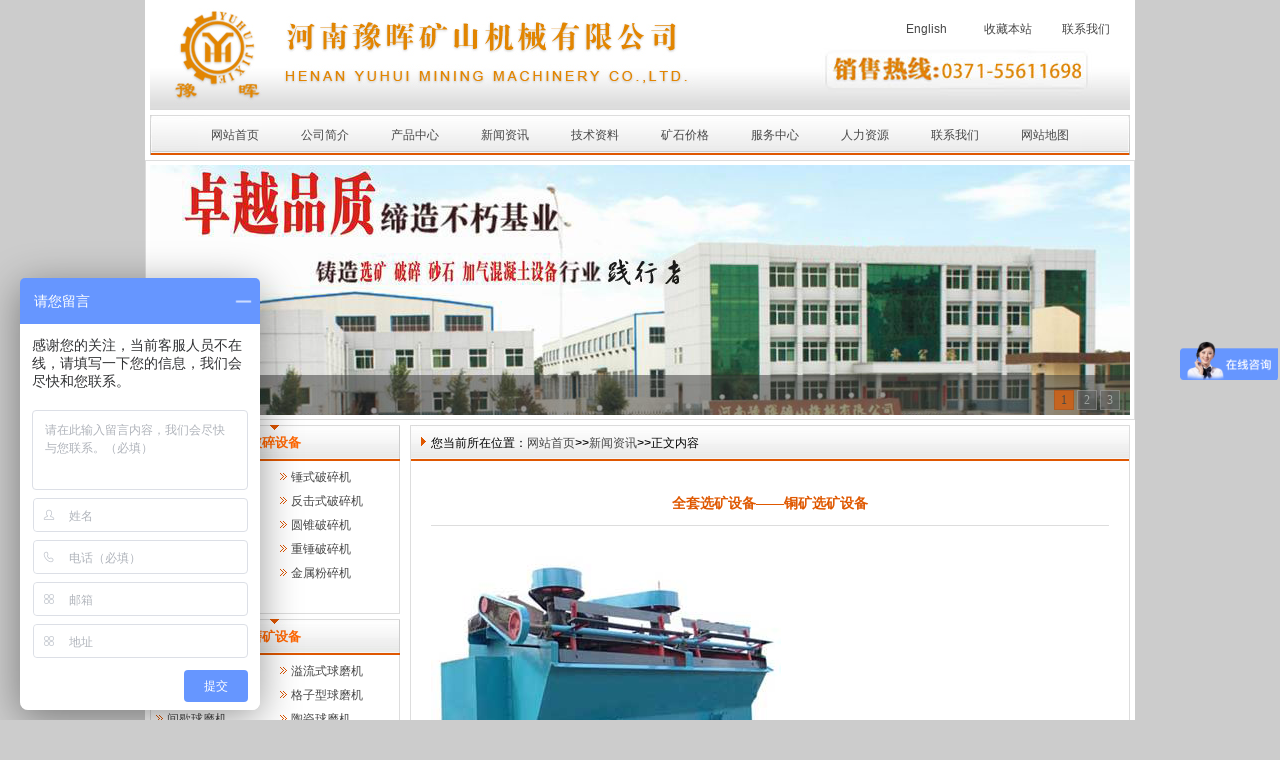

--- FILE ---
content_type: text/html
request_url: http://www.cnxksb.com/news/404.html
body_size: 20424
content:
<!DOCTYPE html PUBLIC "-//W3C//DTD XHTML 1.0 Transitional//EN" "http://www.w3.org/TR/xhtml1/DTD/xhtml1-transitional.dtd">
<html xmlns="http://www.w3.org/1999/xhtml" xml:lang="zh-cn">
<head>
<link rel="shortcut icon" type="image/x-icon" href="http://www.cnxksb.com/template/images/cnxksblogo.ico" media="screen" />
<meta http-equiv="Content-Type" content="text/html; charset=GB2312" />
<meta http-equiv="X-UA-Compatible" content="IE=EmulateIE7" />
<title>全套选矿设备——铜矿选矿设备-中国选矿设备生产基地</title>
<meta name="keywords" content=""/>
<meta name="description" content="铜矿选矿设备浮选机  浮选是目前较为有效的选矿方式，大多数金属甚至非金属都可以用浮选工艺选出，目前 浮选机 主要用于选别铜、锌、铅、镍、金等有色金属，也可以用于黑色金属和非金属的粗选和精选。   浮选机  选机由传动带动叶轮旋转，产生离心作用形成负压，一方面吸入充足的空气与矿浆混合，一方面矿浆与药物混合，同时细化泡沫，使矿物粘合泡沫之上，浮到矿浆面再形成矿化泡沫。调节闸板高度，控制液面，使有用泡沫被刮板刮出。铜矿微粒和药剂充分混合后给入浮选机的室的槽底下，叶轮旋转后，在轮腔中形成负压，使得槽"/>
<link href="http://www.cnxksb.com/template/css/style_1.css" rel="stylesheet" type="text/css" />
<script src="http://www.cnxksb.com/template/js/jquery1-1.js" type="text/javascript"></script>
<script src="http://www.cnxksb.com/template/js/jquery1-2.js" type="text/javascript"></script>
<script type="text/javascript">
$(function(){
	$("#KinSlideshow").KinSlideshow({
			moveStyle:"down",
			intervalTime:4,
			mouseEvent:"mouseover",
			titleFont:{TitleFont_size:12,TitleFont_color:"#FFF",TitlePadding_top:15}
	});
})
</script>
<script type="text/javascript">
function addBookmark(title,url) {
if (window.sidebar) { 
window.sidebar.addPanel(title, url,""); 
} else if( document.all ) {
window.external.AddFavorite( url, title);
} else if( window.opera && window.print ) {
return true;
}
}
</script>  
<style type="text/css">
<!--
.STYLE1 {color: #FF6600}
-->
</style>
</head>
<body oncontextmenu="return false" ondragstart="return false" onselectstart ="return false" onselect="document.selection.empty()" oncopy="document.selection.empty()" onbeforecopy="return false"onmouseup="document.selection.empty()">
<!--top-->
<div class="top">
<div class="top_com">
  <div class="top_yh">
  <div class="top_logo"><img src="http://www.cnxksb.com/template/images/home/home_logo.jpg" width="550" height="110" /></div>
  <div class="top_moble">
	 <div class="top_moto">
	   <div class="top_coat">
	 <ul>
	 <li><a href="http://www.yhhbjx.com/" title="English" class="STYLE7">English</a></li>
	 <li><a href=javascript:addBookmark('中国选矿设备生产基地','http://www.cnxksb.com/')>收藏本站</a></li>
	 <li><a href="/contact/" title="联系我们">联系我们</a></li>
	 </ul>
	 </div>
	 </div>
  </div>
  </div>
</div>
</div>
<!--top-->
<!--menu-->
<div class="menu">
 <div class="smenu">
  <ul>
   <li><a href="http://www.cnxksb.com/" title="网站首页">网站首页</a></li>
   <li><a href="/about/" title="公司简介">公司简介</a></li>
   <li><a href="/products/" title="产品中心">产品中心</a></li>
   <li><a href="/news/" title="新闻资讯">新闻资讯</a></li>
   <li><a href="/data/" title="技术资料">技术资料</a></li>
   <li><a href="/trade/" title="矿石价格">矿石价格</a></li>
   <li><a href="/service/" title="服务中心">服务中心</a></li>
   <li><a href="/honor/" title="公司荣誉">人力资源</a></li>
   <li><a href="/contact/" title="联系我们">联系我们</a></li>
   <li><a href="/map/" title="网站地图">网站地图</a></li>
  </ul>
 </div>
</div>
<!--menu-->
<!--banner-->
<div class="banner">
  <div class="sbanner">
   <div id="KinSlideshow" style="visibility:hidden;">
   <a href="http://www.cnxksb.com/template/images/home/home_about.jpg#" target="_blank"><img src="/template/images/js/01.jpg" width="980" height="250" /></a>
   <a href="http://www.cnxksb.com/template/images/home/home_about.jpg#" target="_blank"><img src="/template/images/js/02.jpg" width="980" height="250" /></a>
   <a href="http://www.cnxksb.com/template/images/home/home_about.jpg#" target="_blank"><img src="/template/images/js/03.jpg" width="980" height="250" /></a>
  </div>
  </div>
</div>
<!--banner-->
<!--main-->
<div class="main">
<div class="index">
<div class="index_left">
<div class="index_cp">
<div class="cp_node">
  <a href="../products/Index.html#a" class="STYLE1">破碎设备</a></div>
 <div class="cp_all">
 <div class="cp_name"><a href="/products/66.html">颚式破碎机</a></div>
 <div class="cp_name"><a href="/products/1.html">锤式破碎机</a></div>
 <div class="cp_name"><a href="/products/2.html">对辊破碎机</a></div>
 <div class="cp_name"><a href="/products/6.html">反击式破碎机</a></div>
 <div class="cp_name"><a href="/products/7.html">冲击式破碎机</a></div>
 <div class="cp_name"><a href="/products/51.html">圆锥破碎机</a></div>
 <div class="cp_name"><a href="/products/9.html">细碎破碎机</a></div>
 <div class="cp_name"><a href="/products/67.html">重锤破碎机</a></div>
 <div class="cp_name"><a href="/products/68.html">移动破碎站</a></div>
 <div class="cp_name"><a href="/products/69.html">金属粉碎机</a></div>
 <div class="cp_name"><a href="/products/70.html">双级粉碎机</a></div>
 </div>
 <div class="cp_node"><a href="../products/Index.html#b" class="STYLE1">磨矿设备</a></div>
<div class="cp_all">
<div class="cp_name"><a href="/products/10.html">水泥球磨机</a></div>
<div class="cp_name"><a href="/products/71.html">溢流式球磨机</a></div>
<div class="cp_name"><a href="/products/11.html">圆锥球磨机</a></div>
<div class="cp_name"><a href="/products/12.html">格子型球磨机</a></div>
<div class="cp_name"><a href="/products/13.html">间歇球磨机</a></div>
<div class="cp_name"><a href="/products/14.html">陶瓷球磨机</a></div>
 <div class="cp_name"><a href="/products/72.html">原料磨</a></div>
 <div class="cp_name"><a href="/products/16.html">节能球磨机</a></div>
 <div class="cp_name"><a href="/products/17.html">白灰球磨机</a></div>
 <div class="cp_name"><a href="/products/15.html">棒磨式制砂机</a></div>
 <div class="cp_name"><a href="/products/73.html">雷蒙磨粉机</a></div>
 <div class="cp_name"><a href="/products/74.html">离心式超细磨粉机</a></div>
 </div>
 <div class="cp_node">
 <a href="../products/Index.html#c" class="STYLE1">筛分分级设备</a></div>
<div class="cp_all">
<div class="cp_name"><a href="/products/18.html">滚筒筛</a></div>
<div class="cp_name"><a href="/products/20.html">高频筛</a></div>
<div class="cp_name"><a href="/products/21.html">直线振动筛</a></div>
<div class="cp_name"><a href="/products/75.html">圆振动筛</a></div>
 <div class="cp_name"><a href="/products/19.html">分级机</a></div>
 </div>
 <div class="cp_node">
 <a href="../products/Index.html#d" class="STYLE1">磁选/浮选设备</a></div>
<div class="cp_all">
<div class="cp_name"><a href="/products/23.html">永磁筒式磁选机</a></div>
<div class="cp_name"><a href="/products/24.html">干式磁选机</a></div>
<div class="cp_name"><a href="/products/25.html">河砂磁选机</a></div>
 <div class="cp_name"><a href="/products/30.html">湿式磁选机</a></div>
 <div class="cp_name"><a href="/products/32.html">尾矿回收机</a></div>
 <div class="cp_name"><a href="/products/76.html">锰矿专用磁选机</a></div>
 <div class="cp_name"><a href="/products/77.html">贫铁矿干选机</a></div>
 <div class="cp_name"><a href="/products/26.html">BF型浮选机</a></div>
 <div class="cp_name"><a href="/products/27.html">BS-K型浮选机</a></div>
 <div class="cp_name"><a href="/products/28.html">JJF型浮选机</a></div>
 <div class="cp_name"><a href="/products/78.html">XJM系列浮选机</a></div>
 <div class="cp_name"><a href="/products/31.html">SF型浮选机</a></div>
 </div>
 <div class="cp_node">
 <a href="../products/Index.html#e" class="STYLE1">选矿辅助设备</a></div>
<div class="cp_all">
<div class="cp_name"><a href="/products/33.html">圆盘给料机</a></div>
<div class="cp_name"><a href="/products/41.html">摆式给料机</a></div>
<div class="cp_name"><a href="/products/40.html">槽式给料机</a></div>
 <div class="cp_name"><a href="/products/43.html">振动给料机</a></div>
 <div class="cp_name"><a href="/products/34.html">高效浓缩机</a></div>
 <div class="cp_name"><a href="/products/36.html">螺旋溜槽</a></div>
 <div class="cp_name"><a href="/products/37.html">搅拌桶</a></div>
 <div class="cp_name"><a href="/products/38.html">摇床</a></div>
 <div class="cp_name"><a href="/products/79.html">洗石机</a></div>
 <div class="cp_name"><a href="/products/80.html">水力旋流器</a></div>
 <div class="cp_name"><a href="/products/81.html">圆盘造粒机</a></div>
 <div class="cp_name"><a href="/products/82.html">跳汰机</a></div>
 <div class="cp_name"><a href="/products/83.html">湿碾机</a></div>
 <div class="cp_name"><a href="/products/35.html">斗式提升机</a></div>
 <div class="cp_name"><a href="/products/42.html">螺旋输送机</a></div>
 <div class="cp_name"><a href="/products/44.html">皮带输送机</a></div>
 <div class="cp_name"><a href="/products/84.html">真空过滤机</a></div>
 <div class="cp_name"><a href="/products/39.html">回转烘干机</a></div>
 <div class="cp_name"><a href="/products/85.html">三筒烘干机</a></div>
 <div class="cp_name"><a href="/products/86.html">间接传热烘干机</a></div>
 <div class="cp_name"><a href="/products/87.html">立式烘干机</a></div>
 </div>
 <div class="cp_node">
 <a href="../products/Index.html#f" class="STYLE1">成套生产线设备</a></div>
<div class="cp_all">
<div class="cp_name"><a href="/products/45.html">石料生产线</a></div>
<div class="cp_name"><a href="/products/46.html">水泥生产线</a></div>
<div class="cp_name"><a href="/products/47.html">制砂生产线</a></div>
 <div class="cp_name"><a href="/products/49.html">选矿生产线</a></div>
 <div class="cp_name"><a href="/products/50.html">活性石灰生产线</a></div>
 </div>
 <div class="cp_node">
 <a href="../products/Index.html#g" class="STYLE1">水泥生产设备</a></div>
<div class="cp_all">
<div class="cp_name"><a href="/products/60.html">回转窑</a></div>
<div class="cp_name"><a href="/products/61.html">石灰回转窑</a></div>
<div class="cp_name"><a href="/products/62.html">冶金回转窑</a></div>
 <div class="cp_name"><a href="/products/53.html">水泥回转窑</a></div>
 <div class="cp_name"><a href="/products/54.html">管磨机</a></div>
 <div class="cp_name"><a href="/products/59.html">水泥粉磨设备</a></div>
 <div class="cp_name"><a href="/products/55.html">风扫煤磨机</a></div>
 <div class="cp_name"><a href="/products/56.html">冷却机</a></div>
 <div class="cp_name"><a href="/products/57.html">预热器</a></div>
 <div class="cp_name"><a href="/products/58.html">气箱式脉冲袋收尘器 </a></div>
 </div>
 </div>
 </div>
 <div class="right">
 <div class="right_node">
 <div class="right_title">您当前所在位置：<a href="http://www.cnxksb.com/">网站首页</a>&gt;&gt;<a href="/news/">新闻资讯</a>&gt;&gt;正文内容</div>
 </div>
 <div class="conten">
 <div class="filed_title">全套选矿设备——铜矿选矿设备</div>
 <div class="filed_cont"><p><img alt="全套选矿设备——铜矿选矿设备" src="/uploadfile/201202/17/832566201.jpg" /></p>
<p><span style="font-size: large">铜矿选矿设备&mdash;&mdash;浮选机</span></p>
<p>&nbsp;</p>
<p><span style="font-size: large"><span style="font-size: 12pt; letter-spacing: 0.4pt">&nbsp;&nbsp;&nbsp;&nbsp;&nbsp;&nbsp; 浮选是目前最为有效的选矿方式，大多数金属甚至非金属都可以用浮选工艺选出，目前<span><span><font color="#800080"><a href="http://www.cnxksb.com/products/28.html">浮选机</a></font></span></span>主要用于选别铜、锌、铅、镍、金等有色金属，也可以用于黑色金属和非金属的粗选和精选。</span></span></p>
<p>&nbsp;&nbsp;&nbsp;&nbsp;&nbsp;&nbsp;&nbsp;&nbsp;&nbsp; <span style="font-size: 12pt; letter-spacing: 0.4pt"><a href="http://www.cnxksb.com/products/26.html"><span><font color="#800080">浮选机</font></span></a></span><span style="font-size: 12pt; letter-spacing: 0.4pt">选机由传动带动叶轮旋转，产生离心作用形成负压，一方面吸入充足的空气与矿浆混合，一方面矿浆与药物混合，同时细化泡沫，使矿物粘合泡沫之上，浮到矿浆面再形成矿化泡沫。调节闸板高度，控制液面，使有用泡沫被刮板刮出。铜矿微粒和药剂充分混合后给入浮选机的第一室的槽底下，叶轮旋转后，在轮腔中形成负压，使得槽底下和槽中的矿浆分别由叶轮的下吸口和上吸口进入混合区，也使得空气沿导气套筒进入混合区，矿浆、空气和药剂在这里混合。在叶轮离心力的作用下，混合后的矿浆进入矿化区，空气形成气泡并被粉碎，与矿粒充分接触，形成矿化气泡，在定子和紊流板的作用下，均匀地分布于槽体截面，并且向上移动进入分离区，富集形成泡沫层，由刮泡机构排出，形成精矿泡沫。槽底上面未被矿化的矿粒会通过循环孔和上吸口再一次混合、矿化和分离。槽底下未被叶轮吸入的部分矿浆，通过埋没在矿浆中的中矿箱进入第二室的槽底下，完成第一室的全部过程后，进入第三室，浮选机如此周而复始，矿浆通过最后一室后进入尾矿箱排出最终尾矿。</span></p>
<p><span style="font-size: 12pt; letter-spacing: 0.4pt"><span style="font-size: 14pt; color: #ff6600">专业生产</span><a href="http://www.cnxksb.com/"><span style="font-size: 14pt; color: #ff6600">全套选矿设备</span></a><span style="font-size: 14pt; color: #ff6600">、金矿选矿设备，铁矿选矿设备，铜矿选矿设备，复合肥设备、水泥设备、制砂设备、加气混凝土设备等系列设备和</span><a href="http://www.cnxksb.com/products/16.html"><span style="font-size: 14pt; color: #ff6600">节能球磨机</span></a><span style="font-size: 14pt; color: #ff6600">，</span><a href="http://www.cnxksb.com/products/39.html"><span style="font-size: 14pt; color: #ff6600">烘干机</span></a><span style="font-size: 14pt; color: #ff6600">，</span><a href="http://www.cnxksb.com/products/60.html"><span style="font-size: 14pt; color: #ff6600">回转窑</span></a><span style="font-size: 14pt; color: #ff6600">，</span><a href="http://www.cnxksb.com/products/66.html"><span style="font-size: 14pt; color: #ff6600">破碎机</span></a><span style="font-size: 14pt; color: #ff6600">，</span><a href="http://www.cnxksb.com/products/23.html"><span style="font-size: 14pt; color: #ff6600">磁选机</span></a><span style="font-size: 14pt; color: #ff6600">，</span><a href="http://www.cnxksb.com/products/27.html"><span style="font-size: 14pt; color: #ff6600">浮选机</span></a><span style="font-size: 14pt; color: #ff6600">，</span><a href="http://www.cnxksb.com/products/19.html"><span style="font-size: 14pt; color: #ff6600">分级机</span></a><span style="font-size: 14pt; color: #ff6600">，</span><a href="http://www.cnxksb.com/products/38.html"><span style="font-size: 14pt; color: #ff6600">摇床</span></a><span style="font-size: 14pt; color: #ff6600">的生产厂家。咨询电话：白经理</span><span style="font-size: 14pt; color: #ff6600">0371-55611698 <br />
</span></span></p></div> 
 <div class="atime">创建时间 2012-02-17 来源 <a href="../index.html" target="_blank" title="中国选矿设备生产基地">中国选矿设备生产基地</a> 浏览 
       <script language="JavaScript" src="http://www.cnxksb.com/plus/count/js.asp?id=404" type="text/javascript"></script> 
 </div>
 <div class="prene">
 <div class="pre">上一篇：<a href='http://www.cnxksb.com/news/405.html'>全套选矿设备——铜矿选矿</a></div>
 <div class="next">下一篇：<a href='http://www.cnxksb.com/news/403.html'>全套选矿设备——褐铁矿选矿设备</a></div>
 </div>     
  </div>
  <div class="right_news"> 
 <div class="news_nodes"> 
 <div class="news_title"><a href="/news/">新闻资讯</a></div> 
 </div> 
 <div class="news_conte">
 <ul>
    
	<li><a href="http://www.cnxksb.com/news/838.html" title="国际国内新闻—新冠肺炎全球情况">国际国内新闻—新冠肺炎全球情况</a></li>
    
	<li><a href="http://www.cnxksb.com/news/837.html" title="国际国内新闻—欧洲加大防控力度">国际国内新闻—欧洲加大防控力度</a></li>
    
	<li><a href="http://www.cnxksb.com/news/836.html" title="国际国内新闻—美联储降息至零">国际国内新闻—美联储降息至零</a></li>
    
	<li><a href="http://www.cnxksb.com/news/835.html" title="国际国内新闻—新冠肺炎全球大流行">国际国内新闻—新冠肺炎全球大流行</a></li>
    
	<li><a href="http://www.cnxksb.com/news/834.html" title="国际国内新闻—新冠病毒疫情及我公司应对策略">国际国内新闻—新冠病毒疫情及我公司应对策略</a></li>
    
	<li><a href="http://www.cnxksb.com/news/787.html" title="选矿技术指导—磨矿流程选择的影响因素">选矿技术指导—磨矿流程选择的影响因素</a></li>
    
	<li><a href="http://www.cnxksb.com/news/780.html" title="选矿机械设备—风力分级设备和旋风集尘器">选矿机械设备—风力分级设备和旋风集尘器</a></li>
    
	<li><a href="http://www.cnxksb.com/news/744.html" title="铜矿选矿设备—矿石质量指标的波动对选矿工艺的影响">铜矿选矿设备—矿石质量指标的波动对选矿工艺的影响</a></li>
    
	<li><a href="http://www.cnxksb.com/news/741.html" title="选矿技术指导—矿物表面分析法已得到广泛应用">选矿技术指导—矿物表面分析法已得到广泛应用</a></li>
    
	<li><a href="http://www.cnxksb.com/news/734.html" title="选矿技术指导—矿物硬度及磁性的测定">选矿技术指导—矿物硬度及磁性的测定</a></li>
    
 </ul>
 </div> 
 </div>
 <div class="right_trade"> 
 <div class="trade_nodes"> 
 <div class="trade_title"><a href="/data/">技术资料</a></div> 
 </div> 
 <div class="trade_conte">
 <ul>
    
	<li><a href="http://www.cnxksb.com/data/907.html" title="节能环保颗粒机—粒度、粒度特性和粒度分析(二)">节能环保颗粒机—粒度、粒度特性和粒度分析(二)</a></li>
    
	<li><a href="http://www.cnxksb.com/data/906.html" title="节能环保颗粒机—粒度、粒度特性和粒度分析">节能环保颗粒机—粒度、粒度特性和粒度分析</a></li>
    
	<li><a href="http://www.cnxksb.com/data/905.html" title="节能环保颗粒机—粒度、粒度特性和粒度分析">节能环保颗粒机—粒度、粒度特性和粒度分析</a></li>
    
	<li><a href="http://www.cnxksb.com/data/904.html" title="节能环保颗粒机—振动筛与共振筛运动学参数（二）">节能环保颗粒机—振动筛与共振筛运动学参数（二）</a></li>
    
	<li><a href="http://www.cnxksb.com/data/903.html" title="节能环保颗粒机—振动筛与共振筛运动学参数">节能环保颗粒机—振动筛与共振筛运动学参数</a></li>
    
	<li><a href="http://www.cnxksb.com/data/902.html" title="节能环保颗粒机—振动筛与共振筛运动学参数与工艺参数(二)">节能环保颗粒机—振动筛与共振筛运动学参数与工艺参</a></li>
    
	<li><a href="http://www.cnxksb.com/data/901.html" title="节能环保颗粒机—振动筛与共振筛运动学参数与工艺参数计算">节能环保颗粒机—振动筛与共振筛运动学参数与工艺参</a></li>
    
	<li><a href="http://www.cnxksb.com/data/900.html" title="节能环保颗粒机—振动筛与共振筛运动学参数与工艺参数">节能环保颗粒机—振动筛与共振筛运动学参数与工艺参</a></li>
    
	<li><a href="http://www.cnxksb.com/data/899.html" title="节能环保颗粒机—筛分过程的某些规律">节能环保颗粒机—筛分过程的某些规律</a></li>
    
	<li><a href="http://www.cnxksb.com/data/898.html" title="节能环保颗粒机—圆振高频细筛">节能环保颗粒机—圆振高频细筛</a></li>
    
 </ul>
 </div> 
 </div>
  </div>
  </div>
</div>
 
 
<!--main-->
<!--foot-->
<div class="foot">
  <div class="foot_all">
  <div class="foot_top">
  <div class="foot_top_1"> 咨询热线：<b style="color:#DF5800;" >0371-55611698 （白经理）<span class="STYLE7">网址:http://www.cnxksb.com</span></div>
  <div class="foot_top_2"><a href="https://beian.miit.gov.cn">豫ICP备10209222号-2</a> &nbsp;&nbsp;&nbsp;地址：河南省郑州市化工西路(西四环与化工路口西1000米)</div>
  </div>
  <div class="foot_bom">
  <div class="foot_bom_1"><a href="http://www.cnxksb.com/" title="网站首页">网站首页</a> <a href="/about/" title="公司简介"> 公司简介</a> <a href="/products/" title="产品中心">产品中心</a> <a href="/news/" title="新闻资讯">新闻资讯</a> <a href="/data/" title="技术资料">技术资料</a> <a href="/trade/" title="行业知识">矿石价格</a> <a href="/service/" title="服务中心">服务中心</a> <a href="/honor/" title="公司荣誉">人力资源</a> <a href="/contact/" title="联系我们">联系我们&nbsp;&nbsp;&nbsp;</a></a>&nbsp;&nbsp;&nbsp;<strong><a href="../products/Index.html">全套选矿设备</a>,<a href="../products/Index.html">制砂设备</a>,<a href="../products/Index.html">水泥设备</a>,<a href="../products/Index.html">复合肥设备</a>,<a href="../products/11.html">节能球磨机</a>,<a href="../products/23.html">磁选机</a>,<a href="../products/26.html">浮选机</a></strong></div>
  <div class="foot_bom_2">
  <script type="text/javascript">
var _bdhmProtocol = (("https:" == document.location.protocol) ? " https://" : " http://");
document.write(unescape("%3Cscript src='" + _bdhmProtocol + "hm.baidu.com/h.js%3Fc51726d46d0f731ee4a12d0a2589dc66' type='text/javascript'%3E%3C/script%3E"));
</script>
<a href="/sitemap.html">html</a>-<a href="/sitemap.xml">xml</a>
</div>
  </div>
  </div>
</div>
<!--foot-->
</body>
</html>



--- FILE ---
content_type: text/css
request_url: http://www.cnxksb.com/template/css/style_1.css
body_size: 12846
content:
@charset "GB2312";
*{word-break:break-all} /*强制换行*/
body{font-size:12px;color:#000;font-family:"Courier New",Courier,monospace;padding:0px;margin:0px auto 0px auto; background:#CCCCCC;}
a{color:#484848;text-decoration:none;}
a:hover{color:#DF5800;text-decoration:none;}
.input,.textarea{border-top:ridge 1px #ccc;border-right:inset 1px #D8D8D8;border-bottom:inset 1px #D8D8D8;border-left:ridge 1px #ccc;font-size:14px;color:#666;padding-top:5px;padding-right:5px;padding-bottom:4px;padding-left:5px;background-color:#fff}
.loading{background-image:url(../images/loading.gif);padding:0px;margin:0px;background-repeat:no-repeat;font-size:13px}

/* 页头 */
.top{width:990px;height:110px;padding:0px;margin:0px auto;}
.top_com{width:990px;height:110px;margin:0px auto 0px auto;padding:0px;background:#FFFFFF;}
.top_yh{width:980px;height:110px;margin:0px auto 0px auto;padding:0px;background:url(../images/home/home_top_back.jpg) repeat-x;border-bottom:#484848 solid 2px;}
.top_logo{width:550px;height:110px;float:left;margin:0px;padding:0px;}
.top_moble{
	width:430px;
	float:left;
	height:110px;
	padding:0px;
	background: url(../images/home/write.jpg);
	margin: 0px 0px 0px 0px;
}
.top_moto{width:430px;float:left;display:block;padding:15px 0px 10px 0px;}
.top_phone{width:410px;float:left;font-size:18px;font-family:Geneva, Arial, Helvetica, sans-serif;color:#484848;font-weight:bold;display:block;overflow:hidden;line-height:20px;padding:20px 20px 6px 0px;text-align:right;}
.top_coat{width:234px;float:right;height:30px;display:block;padding:0px;}
.top_coat ul{width:234px;margin:0px;padding:0px;display:block;float:right;}
.top_coat ul li{width:58px;float:left;line-height:16px;margin:0px;padding:6px 10px 6px 10px;display:block;font-size:12px;font-family:Geneva, Arial, Helvetica, sans-serif;color:#484848;display:block;list-style:none;list-style-type:none;}
.top_coat ul li a{color:#484848;text-decoration:none;}
.top_coat ul li a:hover{color:#DF5800;text-decoration:none;}
/* 菜单 */
.menu{width:990px;height:40px;margin:0px auto;padding:5px 0px 5px 0px;background:#FFFFFF;}
.smenu{width:980px;height:40px;padding:0px;margin:0px auto;background:url(../images/home/home_menu_back.jpg);}
.smenu ul{width:900px;height:40px;list-style:none;padding:0px 40px 0px 40px;margin:0px}
.smenu ul li{width:90px;height:40px;float:left;display:block;font-size:12px;color:#484848;font-family:Geneva, Arial, Helvetica, sans-serif;line-height:40px;font-weight:normal;text-align:center;}
.smenu ul li a{color:#484848;text-decoration:none;overflow:hidden;display:block;}
.smenu ul li a:hover{color:#DF5800;text-decoration:none;background:url(../images/home/home_menu_hover.jpg) no-repeat;overflow:hidden;display:block;}

/* 通栏 */
.banner{width:990px;height:260px;margin:0px auto 0px auto;padding:0px;background:#FFFFFF;}
.sbanner{width:980px;height:250px;margin:0px auto;padding:4px 4px 4px 4px;border:#DDDDDD solid 1px;overflow:hidden;}
.code{height:auto;padding:20px;border:1px solid #9EC9FE; background:#ECF3FD;}
.code pre{ font-family: Geneva, Arial, Helvetica, sans-serif;font-size:14px;}
.code pre code.note{ color:#999}
.code2{border:1px solid #FEB0B0; background:#FFF1F1; margin-top:10px;}
.code2 pre{ margin-left:20px; font-size:12px;}
.info{ font-size:12px; color:#666666; font-family:Verdana; margin:20px 0 50px 0;}
.info p{ margin:0; padding:0; line-height:22px; text-indent:40px;}
h2.title{ margin:0; padding:0; margin-top:50px; font-size:18px; font-family:Geneva, Arial, Helvetica, sans-serif;}
h2.title span.titleInfo{ font-size:12px; color:#333; margin-left:10px;font-family:Geneva, Arial, Helvetica, sans-serif;}
h3.title{font-size:16px; font-family:Geneva, Arial, Helvetica, sans-serif;}
.importInfo{ font-family:Geneva, Arial, Helvetica, sans-serif; font-size:14px;}
/* 搜索 */
.main{width:990px;margin:0px auto 0px auto;padding:5px 0px 5px 0px;background:#FFFFFF;}
.index{width:980px;height:auto;margin:0px auto;padding:0px;overflow:hidden;display:block;} 
.index_left{width:250px;height:auto;margin:0px;padding:0px;float:left;overflow:hidden;display:block;}
.index_cp{width:250px;height:auto;margin:0px;padding:0px;}
.cp_node{width:250px;height:36px;margin:0px;padding:0px;float:left;font-size:13px;font-weight:bold;color:#DF5800;font-family:Geneva, Arial, Helvetica, sans-serif;line-height:36px;text-align:center;background:url(../images/home/cp_node.jpg);}
.cp_all{width:248px;height:auto;margin:0px 0px 5px 0px;padding:4px 0px 4px 0px;float:left;border-bottom:#DDDDDD solid 1px;border-left:#DDDDDD solid 1px;border-right:#DDDDDD solid 1px;overflow:hidden;display:block;}
.cp_name{width:108px;height:16px;margin:0px;padding:4px 0px 4px 16px;float:left;font-size:12px;color:#484848;font-family:Geneva, Arial, Helvetica, sans-serif;line-height:16px;text-align:left;background:url(../images/home/cp_name.gif) no-repeat;}
.cp_name a{color:#484848;text-decoration:none;}
.cp_name a:hover{color:#DF5800;text-decoration:underline;}

.right{width:720px;height:auto;margin:0px;padding:0px 0px 0px 10px;float:right;}
.right_node{width:718px;height:36px;margin:0px;padding:0px;border-left:#DDDDDD solid 1px;border-right:#DDDDDD solid 1px; background:url(../images/home/nodeback.jpg);}
.right_title{width:400px;height:16px;margin:0px;padding:10px 0px 10px 20px;background:url(../images/home/node_title.jpg) no-repeat;}
.conten{width:678px;height:auto;margin:0px;padding:10px 20px 20px 20px;float:left;font-size:12px;color:#484848;font-family:Geneva, Arial, Helvetica, sans-serif;border-left:#DDDDDD solid 1px;border-right:#DDDDDD solid 1px;border-bottom:#DDDDDD solid 1px;overflow:hidden;display:block;}
.aconten{width:678px;height:auto;margin:0px;padding:8px 0px 8px 0px;float:left;}
.filed_title{width:678px;height:auto;margin:0px;padding:20px 0px 10px 0px;float:left;font-size:14px;color:#DF5800;font-family:Geneva, Arial, Helvetica, sans-serif;line-height:24px;font-weight:bold;text-align:center;border-bottom:#DDDDDD solid 1px;}
.filed_cont{width:678px;height:auto;margin:0px;padding:10px 0px 0px 0px;float:left;font-size:12px;color:#484848;font-family:Geneva, Arial, Helvetica, sans-serif;line-height:24px;text-align:left;}

.atime{width:678px;height:auto;margin:0px;padding:0px 0px 8px 0px;float:left;font-size:12px;color:#484848;font-family:Geneva, Arial, Helvetica, sans-serif;line-height:16px;text-align:right;}
.atime a{color:#484848;text-decoration:none;}
.atime a:hover{color:#DF5800;text-decoration:none;}
.prene{width:678px;margin-top:5px;padding:0px;height:auto;float:left;}
.pre{width:678px;margin:0px;padding:6px 0px 6px 0px;float:left;height:20px;line-height:16px;font-size:12px;font-family:Geneva, Arial, Helvetica, sans-serif;color:#484848;}
.pre a{color:#484848;text-decoration:none;}
.pre a:hover{color:#DC6E00;text-decoration:underline;}
.next{width:678px;margin:0px;padding:6px 0px 6px 0px;float:left;height:20px;line-height:16px;font-size:12px;font-family:Geneva, Arial, Helvetica, sans-serif;color:#484848;overflow:hidden;display:block;}
.next a{color:#484848;text-decoration:none;}
.next a:hover{color:#DC6E00;text-decoration:underline;}
.newslist{width:678px;height:16px;margin:0px;padding:10px 0px 6px 0px;border-bottom:#DDDDDD dotted 1px;}
.newsname{width:400px;height:16px;margin:0px;padding:0px 0px 0px 16px;float:left;font-size:12px;color:#484848;font-family:Geneva, Arial, Helvetica, sans-serif;line-height:16px; background:url(../images/home/news_li.gif) no-repeat;}
.newsname a{color:#484848;text-decoration:none;}
.newsname a:hover{color:#DF5800;text-decoration:none;}
.newstime{width:220px;height:16px;margin:0px;padding:0px;float:right;font-size:12px;color:#666666;font-family:Geneva, Arial, Helvetica, sans-serif;line-height:16px;text-align:right;}
.pic{width:676px;height:auto;margin:0px;padding:0px 1px 0px 1px;float:left;}
.pic_node{width:650px;height:16px;margin-bottom:8px;padding:7px 0px 7px 26px;float:left;font-size:12px;line-height:16px;font-family:Geneva, Arial, Helvetica, sans-serif;color:#484848; background:#E9E9E9 url(../images/home/cp_fl.gif) no-repeat;}
.pic_cp{width:100px;height:auto;margin:0px;padding:5px 5px 5px 5px;float:left;}
.pic_tu{width:100px;height:auto;margin:0px;padding:0px;float:left;border:#DDDDDD solid 1px;}
.pic_name{width:100px;height:16;margin:0px;padding:7px 0px 7px 0px;float:left;font-size:12px;line-height:16px;font-family:Geneva, Arial, Helvetica, sans-serif;color:#484848;text-align:center;border-bottom:#DDDDDD solid 1px;border-left:#DDDDDD solid 1px;border-right:#DDDDDD solid 1px;}
.pic_name a{color:#484848;text-decoration:none;}
.pic_name a:hover{color:#DF5800;text-decoration:none;}

.bom{width:570px;height:135px;float:left;margin-left:10px;padding:18px 0px 18px 30px;background:url(../images/home/home_bom.jpg) no-repeat;font-size:12px;color:#484848;font-family:Geneva, Arial, Helvetica, sans-serif;line-height:24px;}

.right_news{width:360px;height:auto;margin:10px 10px 0px 0px;padding:0px;float:left;overflow:hidden;display:block;}
.news_nodes{width:358px;height:36px;margin:0px;padding:0px;border-left:#DDDDDD solid 1px;border-right:#DDDDDD solid 1px; background:url(../images/home/nodeback.jpg);}
.news_title{width:200px;height:16px;margin:0px;padding:10px 0px 10px 20px;background:url(../images/home/node_title.jpg) no-repeat;}
.news_conte{width:358px;height:auto;margin:0px;padding:7px 0px 7px 0px;border-bottom:#DDDDDD solid 1px;border-left:#DDDDDD solid 1px;border-right:#DDDDDD solid 1px;overflow:hidden;display:block;}
.news_conte ul{width:358px;height:auto;margin:0px;padding:0px;}
.news_conte ul li{width:338px;height:16px;margin:0px;padding:4px 0px 4px 20px;font-size:12px;color:#484848;font-family:Geneva, Arial, Helvetica, sans-serif;line-height:16px; background:url(../images/home/news_li.gif) no-repeat;}
.news_conte li a{color:#484848;text-decoration:none;}
.news_conte li a:hover{color:#DF5800;text-decoration:underline;}
.right_trade{width:350px;height:auto;margin:10px 0px 0px 0px;padding:0px;float:left;overflow:hidden;display:block;}
.trade_nodes{width:348px;height:36px;margin:0px;padding:0px;border-left:#DDDDDD solid 1px;border-right:#DDDDDD solid 1px; background:url(../images/home/nodeback.jpg);}
.trade_title{width:200px;height:16px;margin:0px;padding:10px 0px 10px 20px;background:url(../images/home/node_title.jpg) no-repeat;}
.trade_conte{width:348px;height:auto;margin:0px;padding:7px 0px 7px 0px;border-bottom:#DDDDDD solid 1px;border-left:#DDDDDD solid 1px;border-right:#DDDDDD solid 1px;overflow:hidden;display:block;}
.trade_conte ul{width:348px;height:auto;margin:0px;padding:0px;}
.trade_conte ul li{width:328px;height:16px;margin:0px;padding:4px 0px 4px 20px;font-size:12px;color:#484848;font-family:Geneva, Arial, Helvetica, sans-serif;line-height:16px; background:url(../images/home/news_li.gif) no-repeat;}
.trade_conte li a{color:#484848;text-decoration:none;}
.trade_conte li a:hover{color:#DF5800;text-decoration:underline;}

/* 页尾 */
.foot{width:990px;height:auto;margin:0px auto;padding:8px 0px 0px 0px;overflow:hidden;display:block;background:#FFFFFF;border-top:#DF5800 solid 2px;}
.foot_all{width:980px;height:auto;margin:0px auto;padding:0px;}
.foot_top{height:24px;border-bottom:#DDDDDD solid 1px;font-family:Geneva, Arial, Helvetica, sans-serif;} 
.foot_top_1{width:auto;height:auto; padding:0px; margin:0px;float:left;text-align:left;font-size:12px;color:#484848;line-height:24px;font-family:Geneva, Arial, Helvetica, sans-serif;}
.foot_top_2{width:auto; height:auto; padding:0px; margin:0px;float:right;font-size:12px;color:#484848;line-height:24px;font-family:Geneva, Arial, Helvetica, sans-serif;text-align:right;}
.foot_bom{width:auto;height:24px;margin:0px;padding:0px;font-size:12px;color:#484848;line-height:24px;font-family:Geneva, Arial, Helvetica, sans-serif;} 
.foot_bom_1{width:auto;height:auto; padding:0px; margin:0px;float:left;text-align:left;font-size:12px;color:#484848;line-height:24px;font-family:Geneva, Arial, Helvetica, sans-serif;}
.foot_bom_2{width:auto; height:auto; padding:0px; margin:0px;float:right;font-size:12px;color:#484848;line-height:24px;font-family:Geneva, Arial, Helvetica, sans-serif;text-align:right;} 



/* 分页 */
.page{width:678px;margin-top:15px;margin-bottom:0px;display:block;height:auto;padding:0px;}
.page a,.page span{display:block;color:#000000;text-decoration:none;font-weight:bold;border:1px solid #484848;padding:6px 12px 3px 12px;float:left;text-align:center;height:16px;margin-left:4px;font-size:12px;font-family:Geneva, Arial, Helvetica, sans-serif;} 
.page a:hover,.page a.current{color:#FFF;border:1px solid #DF5800;font-weight:bold;background:#DF5800;} 
.page input{color:#3A3A3A;border:0px solid #484848;width:20px;text-align:center;vertical-align:middle;font-size:12px;padding:0px;}
